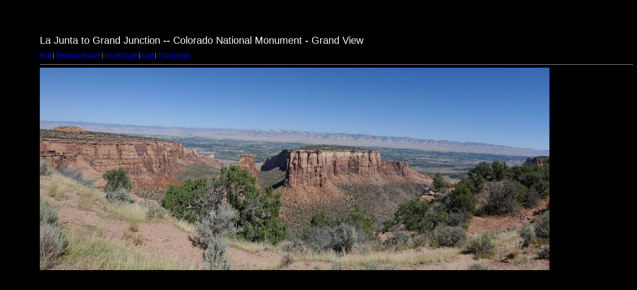

--- FILE ---
content_type: text/html
request_url: http://www.cyclingaway.com/home/LaJuntaToGrandJunction/Photos/target183.html
body_size: 830
content:
<html>
<head>
<meta http-equiv="Content-Type" content="text/html; charset=UTF-8">
<title>p1010730.jpg</title>
<link rel="stylesheet" href="style.css" type="text/css">
</head>
<body bgcolor="#FFFFFF" text="#000000">
<span class="textbg">La Junta to Grand Junction -- Colorado National Monument - Grand View </span><br> <span class="textsm"></span>
<p><span class="textreg">
<a href="target0.html">First</a> |
<a href="target182.html">Previous Picture</a> |
<a href="target184.html">Next Picture</a> |
<a href="target186.html">Last</a> | <a href="index.html">Thumbnails</a><br>
</span><hr size="1">



<a href="index.html"><img src="images/p1010730.jpg" width="1024" height="407" title="p1010730.jpg (large)" border="0"></a><p>

<map name="Map">
  <area shape="rect" coords="95,1,129,44" href="frameset.htm">
</map>
</body>
</html>


--- FILE ---
content_type: text/css
request_url: http://www.cyclingaway.com/home/LaJuntaToGrandJunction/Photos/style.css
body_size: 856
content:
BODY {
	MARGIN-TOP: 70px; FONT-SIZE: 11px; MARGIN-LEFT: 80px; FONT-FAMILY: Verdana, Arial, Helvetica, sans-serif; BACKGROUND-COLOR: #000000
}
TD {
	FONT-SIZE: 11px; FONT-FAMILY: Verdana, Arial, Helvetica, sans-serif
}
P {
	BACKGROUND: black
}
H1 {
	FONT-SIZE: 12px; COLOR: #979797; FONT-FAMILY: Helvetica, Verdana, Arial
}
A:hover {
	COLOR: #804c4c; BACKGROUND-COLOR: #f0efe3
}
H2 {
	FONT-SIZE: 10px; COLOR: #ffffff; FONT-FAMILY: Verdana, Arial, Helvetica, sans-serif
}
H3 {
	FONT-SIZE: 18px; COLOR: #ffffff; FONT-FAMILY: Verdana, Arial, Helvetica, sans-serif
}
.textsm {
	FONT-SIZE: 14px; COLOR: #ffffff; FONT-FAMILY: Verdana, Arial, Helvetica, sans-serif
}
.textbg {
	FONT-SIZE: 20px; COLOR: #ffffff; FONT-FAMILY: Verdana, Arial, Helvetica, sans-serif
}
.textreg {
	FONT-SIZE: 12px; COLOR: #999999; FONT-FAMILY: Verdana, Arial, Helvetica, sans-serif
}


